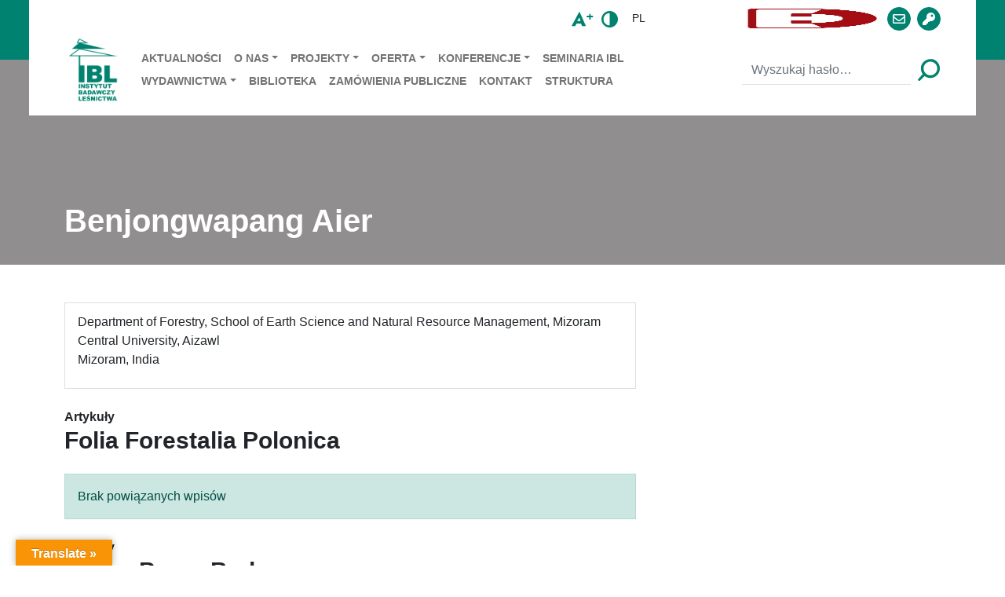

--- FILE ---
content_type: text/html; charset=UTF-8
request_url: https://www.ibles.pl/creator/benjongwapang-aier/
body_size: 14128
content:
<!DOCTYPE html><html
lang="pl"
style="
"
><head><script data-no-optimize="1">var litespeed_docref=sessionStorage.getItem("litespeed_docref");litespeed_docref&&(Object.defineProperty(document,"referrer",{get:function(){return litespeed_docref}}),sessionStorage.removeItem("litespeed_docref"));</script> <meta charset="utf-8"><meta name="viewport" content="width=device-width, initial-scale=1.0, shrink-to-fit=no"><title> &raquo; Benjongwapang Aier &#8211; Department of Forestry, School of Earth Science and Natural Resource Management, Mizoram Central University, Aizawl</title><meta name='robots' content='max-image-preview:large' /> <script id="cookieyes" type="litespeed/javascript" data-src="https://cdn-cookieyes.com/client_data/7d75067efafd5161baad427c/script.js"></script><link rel='dns-prefetch' href='//translate.google.com' /><link rel='dns-prefetch' href='//www.googletagmanager.com' /><style>.lazyload,
			.lazyloading {
				max-width: 100%;
			}</style><style id='wp-img-auto-sizes-contain-inline-css' type='text/css'>img:is([sizes=auto i],[sizes^="auto," i]){contain-intrinsic-size:3000px 1500px}
/*# sourceURL=wp-img-auto-sizes-contain-inline-css */</style><link data-optimized="2" rel="stylesheet" href="https://www.ibles.pl/wp-content/litespeed/css/288f259ee1233ce674cd7d54a5f48945.css?ver=cca8b" /><style id='pdfemb-pdf-embedder-viewer-style-inline-css' type='text/css'>.wp-block-pdfemb-pdf-embedder-viewer{max-width:none}

/*# sourceURL=https://www.ibles.pl/wp-content/plugins/pdf-embedder/block/build/style-index.css */</style><style id='moove_gdpr_frontend-inline-css' type='text/css'>#moove_gdpr_cookie_modal,#moove_gdpr_cookie_info_bar,.gdpr_cookie_settings_shortcode_content{font-family:&#039;Nunito&#039;,sans-serif}#moove_gdpr_save_popup_settings_button{background-color:#373737;color:#fff}#moove_gdpr_save_popup_settings_button:hover{background-color:#000}#moove_gdpr_cookie_info_bar .moove-gdpr-info-bar-container .moove-gdpr-info-bar-content a.mgbutton,#moove_gdpr_cookie_info_bar .moove-gdpr-info-bar-container .moove-gdpr-info-bar-content button.mgbutton{background-color:#21623b}#moove_gdpr_cookie_modal .moove-gdpr-modal-content .moove-gdpr-modal-footer-content .moove-gdpr-button-holder a.mgbutton,#moove_gdpr_cookie_modal .moove-gdpr-modal-content .moove-gdpr-modal-footer-content .moove-gdpr-button-holder button.mgbutton,.gdpr_cookie_settings_shortcode_content .gdpr-shr-button.button-green{background-color:#21623b;border-color:#21623b}#moove_gdpr_cookie_modal .moove-gdpr-modal-content .moove-gdpr-modal-footer-content .moove-gdpr-button-holder a.mgbutton:hover,#moove_gdpr_cookie_modal .moove-gdpr-modal-content .moove-gdpr-modal-footer-content .moove-gdpr-button-holder button.mgbutton:hover,.gdpr_cookie_settings_shortcode_content .gdpr-shr-button.button-green:hover{background-color:#fff;color:#21623b}#moove_gdpr_cookie_modal .moove-gdpr-modal-content .moove-gdpr-modal-close i,#moove_gdpr_cookie_modal .moove-gdpr-modal-content .moove-gdpr-modal-close span.gdpr-icon{background-color:#21623b;border:1px solid #21623b}#moove_gdpr_cookie_info_bar span.moove-gdpr-infobar-allow-all.focus-g,#moove_gdpr_cookie_info_bar span.moove-gdpr-infobar-allow-all:focus,#moove_gdpr_cookie_info_bar button.moove-gdpr-infobar-allow-all.focus-g,#moove_gdpr_cookie_info_bar button.moove-gdpr-infobar-allow-all:focus,#moove_gdpr_cookie_info_bar span.moove-gdpr-infobar-reject-btn.focus-g,#moove_gdpr_cookie_info_bar span.moove-gdpr-infobar-reject-btn:focus,#moove_gdpr_cookie_info_bar button.moove-gdpr-infobar-reject-btn.focus-g,#moove_gdpr_cookie_info_bar button.moove-gdpr-infobar-reject-btn:focus,#moove_gdpr_cookie_info_bar span.change-settings-button.focus-g,#moove_gdpr_cookie_info_bar span.change-settings-button:focus,#moove_gdpr_cookie_info_bar button.change-settings-button.focus-g,#moove_gdpr_cookie_info_bar button.change-settings-button:focus{-webkit-box-shadow:0 0 1px 3px #21623b;-moz-box-shadow:0 0 1px 3px #21623b;box-shadow:0 0 1px 3px #21623b}#moove_gdpr_cookie_modal .moove-gdpr-modal-content .moove-gdpr-modal-close i:hover,#moove_gdpr_cookie_modal .moove-gdpr-modal-content .moove-gdpr-modal-close span.gdpr-icon:hover,#moove_gdpr_cookie_info_bar span[data-href]>u.change-settings-button{color:#21623b}#moove_gdpr_cookie_modal .moove-gdpr-modal-content .moove-gdpr-modal-left-content #moove-gdpr-menu li.menu-item-selected a span.gdpr-icon,#moove_gdpr_cookie_modal .moove-gdpr-modal-content .moove-gdpr-modal-left-content #moove-gdpr-menu li.menu-item-selected button span.gdpr-icon{color:inherit}#moove_gdpr_cookie_modal .moove-gdpr-modal-content .moove-gdpr-modal-left-content #moove-gdpr-menu li a span.gdpr-icon,#moove_gdpr_cookie_modal .moove-gdpr-modal-content .moove-gdpr-modal-left-content #moove-gdpr-menu li button span.gdpr-icon{color:inherit}#moove_gdpr_cookie_modal .gdpr-acc-link{line-height:0;font-size:0;color:transparent;position:absolute}#moove_gdpr_cookie_modal .moove-gdpr-modal-content .moove-gdpr-modal-close:hover i,#moove_gdpr_cookie_modal .moove-gdpr-modal-content .moove-gdpr-modal-left-content #moove-gdpr-menu li a,#moove_gdpr_cookie_modal .moove-gdpr-modal-content .moove-gdpr-modal-left-content #moove-gdpr-menu li button,#moove_gdpr_cookie_modal .moove-gdpr-modal-content .moove-gdpr-modal-left-content #moove-gdpr-menu li button i,#moove_gdpr_cookie_modal .moove-gdpr-modal-content .moove-gdpr-modal-left-content #moove-gdpr-menu li a i,#moove_gdpr_cookie_modal .moove-gdpr-modal-content .moove-gdpr-tab-main .moove-gdpr-tab-main-content a:hover,#moove_gdpr_cookie_info_bar.moove-gdpr-dark-scheme .moove-gdpr-info-bar-container .moove-gdpr-info-bar-content a.mgbutton:hover,#moove_gdpr_cookie_info_bar.moove-gdpr-dark-scheme .moove-gdpr-info-bar-container .moove-gdpr-info-bar-content button.mgbutton:hover,#moove_gdpr_cookie_info_bar.moove-gdpr-dark-scheme .moove-gdpr-info-bar-container .moove-gdpr-info-bar-content a:hover,#moove_gdpr_cookie_info_bar.moove-gdpr-dark-scheme .moove-gdpr-info-bar-container .moove-gdpr-info-bar-content button:hover,#moove_gdpr_cookie_info_bar.moove-gdpr-dark-scheme .moove-gdpr-info-bar-container .moove-gdpr-info-bar-content span.change-settings-button:hover,#moove_gdpr_cookie_info_bar.moove-gdpr-dark-scheme .moove-gdpr-info-bar-container .moove-gdpr-info-bar-content button.change-settings-button:hover,#moove_gdpr_cookie_info_bar.moove-gdpr-dark-scheme .moove-gdpr-info-bar-container .moove-gdpr-info-bar-content u.change-settings-button:hover,#moove_gdpr_cookie_info_bar span[data-href]>u.change-settings-button,#moove_gdpr_cookie_info_bar.moove-gdpr-dark-scheme .moove-gdpr-info-bar-container .moove-gdpr-info-bar-content a.mgbutton.focus-g,#moove_gdpr_cookie_info_bar.moove-gdpr-dark-scheme .moove-gdpr-info-bar-container .moove-gdpr-info-bar-content button.mgbutton.focus-g,#moove_gdpr_cookie_info_bar.moove-gdpr-dark-scheme .moove-gdpr-info-bar-container .moove-gdpr-info-bar-content a.focus-g,#moove_gdpr_cookie_info_bar.moove-gdpr-dark-scheme .moove-gdpr-info-bar-container .moove-gdpr-info-bar-content button.focus-g,#moove_gdpr_cookie_info_bar.moove-gdpr-dark-scheme .moove-gdpr-info-bar-container .moove-gdpr-info-bar-content a.mgbutton:focus,#moove_gdpr_cookie_info_bar.moove-gdpr-dark-scheme .moove-gdpr-info-bar-container .moove-gdpr-info-bar-content button.mgbutton:focus,#moove_gdpr_cookie_info_bar.moove-gdpr-dark-scheme .moove-gdpr-info-bar-container .moove-gdpr-info-bar-content a:focus,#moove_gdpr_cookie_info_bar.moove-gdpr-dark-scheme .moove-gdpr-info-bar-container .moove-gdpr-info-bar-content button:focus,#moove_gdpr_cookie_info_bar.moove-gdpr-dark-scheme .moove-gdpr-info-bar-container .moove-gdpr-info-bar-content span.change-settings-button.focus-g,span.change-settings-button:focus,button.change-settings-button.focus-g,button.change-settings-button:focus,#moove_gdpr_cookie_info_bar.moove-gdpr-dark-scheme .moove-gdpr-info-bar-container .moove-gdpr-info-bar-content u.change-settings-button.focus-g,#moove_gdpr_cookie_info_bar.moove-gdpr-dark-scheme .moove-gdpr-info-bar-container .moove-gdpr-info-bar-content u.change-settings-button:focus{color:#21623b}#moove_gdpr_cookie_modal .moove-gdpr-branding.focus-g span,#moove_gdpr_cookie_modal .moove-gdpr-modal-content .moove-gdpr-tab-main a.focus-g,#moove_gdpr_cookie_modal .moove-gdpr-modal-content .moove-gdpr-tab-main .gdpr-cd-details-toggle.focus-g{color:#21623b}#moove_gdpr_cookie_modal.gdpr_lightbox-hide{display:none}
/*# sourceURL=moove_gdpr_frontend-inline-css */</style> <script type="litespeed/javascript" data-src="https://www.ibles.pl/wp-includes/js/jquery/jquery.min.js" id="jquery-core-js"></script> 
 <script type="litespeed/javascript" data-src="https://www.googletagmanager.com/gtag/js?id=GT-PHR6FMS" id="google_gtagjs-js"></script> <script id="google_gtagjs-js-after" type="litespeed/javascript">window.dataLayer=window.dataLayer||[];function gtag(){dataLayer.push(arguments)}
gtag("set","linker",{"domains":["www.ibles.pl"]});gtag("js",new Date());gtag("set","developer_id.dZTNiMT",!0);gtag("config","GT-PHR6FMS")</script> <link rel="EditURI" type="application/rsd+xml" title="RSD" href="https://www.ibles.pl/xmlrpc.php?rsd" /><link rel="canonical" href="https://www.ibles.pl/creator/benjongwapang-aier/" /><link rel='shortlink' href='https://www.ibles.pl/?p=6116' /><style>p.hello{font-size:12px;color:darkgray;}#google_language_translator,#flags{text-align:left;}#google_language_translator{clear:both;}#flags{width:165px;}#flags a{display:inline-block;margin-right:2px;}#google_language_translator{width:auto!important;}div.skiptranslate.goog-te-gadget{display:inline!important;}.goog-tooltip{display: none!important;}.goog-tooltip:hover{display: none!important;}.goog-text-highlight{background-color:transparent!important;border:none!important;box-shadow:none!important;}#google_language_translator select.goog-te-combo{color:#1e73be;}div.skiptranslate{display:none!important;}body{top:0px!important;}#goog-gt-{display:none!important;}font font{background-color:transparent!important;box-shadow:none!important;position:initial!important;}#glt-translate-trigger{left:20px;right:auto;}#glt-translate-trigger > span{color:#ffffff;}#glt-translate-trigger{background:#f89406;}.goog-te-gadget .goog-te-combo{width:100%;}#google_language_translator .goog-te-gadget .goog-te-combo{background:#21d3c7;border:0!important;}</style><meta name="generator" content="Site Kit by Google 1.170.0" /> <script type="litespeed/javascript">document.documentElement.className=document.documentElement.className.replace('no-js','js')</script> <style>.no-js img.lazyload {
				display: none;
			}

			figure.wp-block-image img.lazyloading {
				min-width: 150px;
			}

			.lazyload,
			.lazyloading {
				--smush-placeholder-width: 100px;
				--smush-placeholder-aspect-ratio: 1/1;
				width: var(--smush-image-width, var(--smush-placeholder-width)) !important;
				aspect-ratio: var(--smush-image-aspect-ratio, var(--smush-placeholder-aspect-ratio)) !important;
			}

						.lazyload, .lazyloading {
				opacity: 0;
			}

			.lazyloaded {
				opacity: 1;
				transition: opacity 400ms;
				transition-delay: 0ms;
			}</style><meta name="generator" content="Elementor 3.34.2; features: additional_custom_breakpoints; settings: css_print_method-internal, google_font-enabled, font_display-auto"><style>.e-con.e-parent:nth-of-type(n+4):not(.e-lazyloaded):not(.e-no-lazyload),
				.e-con.e-parent:nth-of-type(n+4):not(.e-lazyloaded):not(.e-no-lazyload) * {
					background-image: none !important;
				}
				@media screen and (max-height: 1024px) {
					.e-con.e-parent:nth-of-type(n+3):not(.e-lazyloaded):not(.e-no-lazyload),
					.e-con.e-parent:nth-of-type(n+3):not(.e-lazyloaded):not(.e-no-lazyload) * {
						background-image: none !important;
					}
				}
				@media screen and (max-height: 640px) {
					.e-con.e-parent:nth-of-type(n+2):not(.e-lazyloaded):not(.e-no-lazyload),
					.e-con.e-parent:nth-of-type(n+2):not(.e-lazyloaded):not(.e-no-lazyload) * {
						background-image: none !important;
					}
				}</style></head><body><div id="section__page"><header><div class="bg-primary"><div class="container"><div class="bg-white py-2 px--45 mx--n45"><div><div class="row justify-content-center align-items-center justify-content-sm-end"><div class="col-auto"><div><div class="btn-toolbar justify-content-center align-items-center mx-n1 my-n1"><div class="btn-group py-1" role="group">
<button
class="btn p-0 mx-1 btn__enlarge"
type="button"
>
<img data-lazyloaded="1" src="[data-uri]" class="svg nolazyload" data-src="https://www.ibles.pl/wp-content/themes/ibles/assets/img/icons/icon-enlarge.svg"
>
</button>
<button
class="btn p-0 mx-1 btn__contrast"
type="button"
>
<img data-lazyloaded="1" src="[data-uri]" class="svg nolazyload" data-src="https://www.ibles.pl/wp-content/themes/ibles/assets/img/icons/icon-contrast.svg"
>
</button></div><div class="btn-group py-1" role="group"><div class="dropdown btn-group mx-1" role="group">
<button
class="btn btn-sm text-uppercase"
aria-expanded="false"
data-bs-toggle="dropdown"
type="button"
>pl</button><div class="dropdown-menu">
<a class="dropdown-item" href="/">PL</a>
<a class="dropdown-item" href="/en">EN</a></div></div></div><div class="btn-group py-1 d-flex align-items-center" role="group">
<a
class="btn p-0 mx-1 d-block"
role="button"
href="https://european-union.europa.eu/index_pl"
target="_blank"
>
<img
data-src="https://www.ibles.pl/wp-content/themes/ibles/assets/img/logo/flag-eu.svg"
style="height: 25px;"
class="d-block lazyload"
src="[data-uri]" />
</a>
<a
class="btn p-0 mx-1"
href="https://ezdpuw.ibles.pl/"
target="_blank"
>
<img data-lazyloaded="1" src="[data-uri]" width="171" height="239" class="nolazyload"
style="height: 25px;" data-src="https://www.ibles.pl/wp-content/themes/ibles/assets/img/logo/logo-ezd.jpg"
>
</a>
<a
class="btn btn-primary ratio p-0 w--30 h--30 rounded-circle mx-1 d-block"
role="button"
href="https://poczta.ibles.waw.pl/exchange/"
target="_blank"
>
<span>
<i class="far fa-envelope"></i>
</span>
</a>
<a
class="btn btn-primary ratio p-0 w--30 h--30 rounded-circle mx-1 d-block"
role="button"
href="https://www2.ibles.pl/cas/login?"
target="_blank"
>
<span>
<i class="fas fa-key"></i>
</span>
</a></div><div class="btn-group py-1 d-none" role="group">
<a
class="btn btn-primary ratio p-0 w--30 h--30 rounded-circle mx-1"
role="button" href="https://www.facebook.com/IBLesnictwa" target="_blank"
><span><i class="fab fa-facebook-f"></i></span></a>
<a
class="btn btn-primary ratio p-0 w--30 h--30 rounded-circle mx-1"
role="button" href="https://twitter.com/IB_LES" target="_blank"
><span><i class="fab fa-twitter"></i></span></a>
<a
class="btn btn-primary ratio p-0 w--30 h--30 rounded-circle mx-1"
role="button" href="https://www.youtube.com/channel/UC6DUeEE3bkxmZzrNSZaievQ"
target="_blank"
><span><i class="fab fa-youtube"></i></span></a></div></div></div></div></div></div><div><nav class="navbar navbar-light navbar-expand-sm p-0"><div class="container-fluid p-0">
<a class="navbar-brand" href="https://www.ibles.pl">
<img data-lazyloaded="1" src="[data-uri]" class="h--90 svg nolazyload" data-src="https://www.ibles.pl/wp-content/themes/ibles/assets/img/logo/ibl-logo-new.svg"
>
</a>
<button data-bs-toggle="collapse" class="navbar-toggler p-0 border-0" data-bs-target="#navcol-1">
<span class="visually-hidden">Toggle navigation</span>
<span class="navbar-toggler-icon"></span>
</button><div class="collapse navbar-collapse mt-3 mt-sm-0" id="navcol-1"><div class="w-100"><div class="row justify-content-between align-items-center mx-n2"><div class="col px-2"><ul class="navbar-nav text-nowrap flex-wrap small"><li class="nav-item">
<a
class="nav-link text-uppercase fw-bold py-sm-1"
href="https://www.ibles.pl/aktualnosci/"
>Aktualności</a></li><li class="nav-item dropdown">
<a
class="dropdown-toggle nav-link text-uppercase fw-bold py-sm-1"
aria-expanded="false"
data-bs-toggle="dropdown"
href="https://www.ibles.pl/o-nas/"
>O nas</a><div class="dropdown-menu">
<a
class="dropdown-item"
href="https://www.ibles.pl/o-nas/poznaj-ibl/"
>Poznaj IBL</a>
<a
class="dropdown-item"
href="https://www.ibles.pl/o-nas/dla-mediow/"
>Dla mediów</a>
<a
class="dropdown-item"
href="https://www.ibles.pl/o-nas/rada-naukowa/"
>Rada Naukowa</a>
<a
class="dropdown-item"
href="https://www.ibles.pl/o-nas/struktura/"
>Organizacja</a>
<a
class="dropdown-item"
href="https://www.ibles.pl/aktualnosci/plan-rownosci-plci-na-lata-2022-2027-raport-roczny-2025-rok/"
>Plan Równości Płci</a></div></li><li class="nav-item dropdown">
<a
class="dropdown-toggle nav-link text-uppercase fw-bold py-sm-1"
aria-expanded="false"
data-bs-toggle="dropdown"
href="https://www.ibles.pl/projekt/"
>Projekty</a><div class="dropdown-menu">
<a
class="dropdown-item"
href="https://www.ibles.pl/projekty/projekty-realizowane-ze-srodkow-budzetu-panstwa/"
>Projekty realizowane ze środków budżetu państwa</a>
<a
class="dropdown-item"
href="https://www.ibles.pl/projekty/krajowe/"
>Projekty krajowe</a>
<a
class="dropdown-item"
href="https://www.ibles.pl/projekty/miedzynarodowe/"
>Projekty międzynarodowe</a>
<a
class="dropdown-item"
href="https://www.ibles.pl/projekt/"
>Pełna lista projektów</a></div></li><li class="nav-item dropdown">
<a
class="dropdown-toggle nav-link text-uppercase fw-bold py-sm-1"
aria-expanded="false"
data-bs-toggle="dropdown"
href="https://www.ibles.pl/oferta/"
>Oferta</a><div class="dropdown-menu">
<a
class="dropdown-item"
href="https://www.ibles.pl/oferta/doradztwo-i-uslugi/oferta-badawcza/"
>Oferta badawcza</a>
<a
class="dropdown-item"
href="https://www.ibles.pl/oferta/doradztwo-i-uslugi/"
>Doradztwo i usługi</a>
<a
class="dropdown-item"
href="http://www.pefc.pl/"
>PEFC Polska</a>
<a
class="dropdown-item"
href="https://www.ibles.pl/oferta/ksztalcenie/"
>Kształcenie</a>
<a
class="dropdown-item"
href="https://www.ibles.pl/ckw/"
>Centrum Konferencyjno-Wystawiennicze</a></div></li><li class="nav-item dropdown">
<a
class="dropdown-toggle nav-link text-uppercase fw-bold py-sm-1"
aria-expanded="false"
data-bs-toggle="dropdown"
href="https://www.ibles.pl/konferencje-ibl/"
>Konferencje</a><div class="dropdown-menu">
<a
class="dropdown-item"
href="https://www.ibles.pl/o-nas/aktualne-problemy-ochrony-lasu-2025-r/"
>Aktualne Problemy Ochrony Lasu – 2025 r.</a>
<a
class="dropdown-item"
href="https://www.ibles.pl/o-nas/zimowa-szkola-lesna/"
>Zimowa Szkoła Leśna</a>
<a
class="dropdown-item"
href="https://www.ibles.pl/o-nas/aktualne-problemy-ochrony-lasu-2024-r/"
>Aktualne Problemy Ochrony Lasu – 2024 r.</a>
<a
class="dropdown-item"
href="https://www.ibles.pl/o-nas/envilink-miedzynarodowa-platforma-wymiany-doswiadczen-mlodych-naukowcow-w-badaniach-przyrodniczych/"
>EnviLink</a>
<a
class="dropdown-item"
href="https://www.ibles.pl/o-nas/aktualne-problemy-ochrony-lasu-2023-r/"
>Aktualne Problemy Ochrony Lasu – 2023 r.</a></div></li><li class="nav-item">
<a
class="nav-link text-uppercase fw-bold py-sm-1"
href="https://www.ibles.pl/seminaria-ibl/"
>Seminaria IBL</a></li><li class="nav-item dropdown">
<a
class="dropdown-toggle nav-link text-uppercase fw-bold py-sm-1"
aria-expanded="false"
data-bs-toggle="dropdown"
href="https://www.ibles.pl/wydawnictwa/"
>Wydawnictwa</a><div class="dropdown-menu">
<a
class="dropdown-item"
href="https://www.ibles.pl/wydawnictwa/folia-forestalia-polonica-series-a-forestry/"
>Folia Forestalia Polonica Series A Forestry</a>
<a
class="dropdown-item"
href="https://www.ibles.pl/wydawnictwa/lesne-prace-badawcze/"
>Leśne Prace Badawcze</a>
<a
class="dropdown-item"
href="https://www.ibles.pl/wydawnictwa/ksiazki/"
>Książki</a></div></li><li class="nav-item">
<a
class="nav-link text-uppercase fw-bold py-sm-1"
href="https://www.ibles.pl/biblioteka/"
>Biblioteka</a></li><li class="nav-item">
<a
class="nav-link text-uppercase fw-bold py-sm-1"
href="http://bip.ibles.pl/artykuly/223/zamowienia-publiczne-profil-nabywcy"
>Zamówienia publiczne</a></li><li class="nav-item">
<a
class="nav-link text-uppercase fw-bold py-sm-1"
href="https://www.ibles.pl/o-nas/kontakt/"
>Kontakt</a></li><li class="nav-item">
<a
class="nav-link text-uppercase fw-bold py-sm-1"
href="https://www.ibles.pl/o-nas/struktura/"
>Struktura</a></li></ul></div><div class="col-sm-auto px-2"><div class="d-flex align-items-center">
<button class="btn d-none d-sm-block d-xl-none p-0 mx-1" type="button">
<img data-lazyloaded="1" src="[data-uri]" class="svg nolazyload" data-src="https://www.ibles.pl/wp-content/themes/ibles/assets/img/icons/icon-search.svg"
>
</button><form
method="get"
action="/szukaj/"
class="d-sm-none d-xl-block"
><div class="input-group">
<input
name="search"
class="form-control border-0 border-bottom"
type="text"
value=""
placeholder="Wyszukaj hasło…"
>
<button
class="btn p-0 ms-2"
type="submit"
>
<img data-lazyloaded="1" src="[data-uri]" class="svg nolazyload" data-src="https://www.ibles.pl/wp-content/themes/ibles/assets/img/icons/icon-search.svg"
>
</button></div></form></div></div></div></div></div></div></nav></div></div></div></div></header><main><div><div class="bg--image">
<img
class="bg--image--background lazyload"
data-src="https://www.ibles.pl/wp-content/themes/ibles/assets/img/background/bg-hero.jpg"
src="[data-uri]" style="--smush-placeholder-width: 2000px; --smush-placeholder-aspect-ratio: 2000/1791;"><div class="text-white bg-dark bg--image--content pt--85 bg-opacity-50"><div class="container"><div class="pt-5 pb-3 pt-sm-6 pb-sm-4 pt-lg-7 pt-xxl-8"><h1 class="display-6 fw-bold">Benjongwapang Aier</h1></div></div></div></div></div><div><div class="container"><div><div class="row mx-sm-n4"><div class="col-xl-8 col-xxl-9 px-sm-4"><div class="py-5"><div class="row gx-0 gy-4 row-cols-1"><div class="col"><div class="card"><div class="card-body"><p class="card-subtitle mb-2">Department of Forestry, School of Earth Science and Natural Resource Management, Mizoram Central University, Aizawl<br />
Mizoram, India</p><div class="table-responsive"><table class="table table-sm mb-0 small"><tbody></tbody></table></div></div></div></div><div class="col"><p class="fw-bold mb-0">Artykuły</p><h2 class="fw-bold mb-4">Folia Forestalia Polonica</h2><div class="row mb-n4 mx-n4"><div class="col pb-4 px-4"><p class="alert alert-primary mb-0">Brak powiązanych wpisów</p></div></div></div><div class="col"><p class="fw-bold mb-0">Artykuły</p><h2 class="fw-bold mb-4">Leśne Prace Badawcze</h2><div class="row mb-n4 mx-n4"><div class="col-lg-6 col-xl-12 col-xxl-6 brick pb-4 px-4"><div class="card border-start-0 border-end-0 border-top-0"><div class="card-body px-0 pt-0 pb-4"><div><div class="row m-n2"><div class="col p-2"><h4 class="h6">
<a
class="text-decoration-none"
href="https://www.ibles.pl/lesne-prace-badawcze-artykul/plant-community-characteristics-and-soil-status-in-different-land-use-systems-in-dimapur-district-nagaland-india/"
>Plant community characteristics and soil status in different land use systems in Dimapur district, Nagaland, India</a></h4><h6 class="text-muted small">Plant community characteristics and soil status in different land use systems in Dimapur district, Nagaland, India</h6><p class="small">Autorzy: <a href="https://www.ibles.pl/creator/sudhir-kumar-singh/" class="link-secondary text-decoration-none">Singh S.</a>, <a href="https://www.ibles.pl/creator/kewat-sanjay-kumar/" class="link-secondary text-decoration-none">Kumar K.</a>, <a href="https://www.ibles.pl/creator/benjongwapang-aier/" class="link-secondary text-decoration-none">Aier B.</a>, <a href="https://www.ibles.pl/creator/vinod-prasad-kanduri/" class="link-secondary text-decoration-none">Kanduri V.</a>, <a href="https://www.ibles.pl/creator/saroj-ahirwar/" class="link-secondary text-decoration-none">Ahirwar S.</a></p><div class="d-flex">
<a
class="btn btn-primary btn-sm px-3 fw-bold"
role="button"
href="https://www.ibles.pl/lesne-prace-badawcze-artykul/plant-community-characteristics-and-soil-status-in-different-land-use-systems-in-dimapur-district-nagaland-india/"
>więcej informacji</a></div></div></div></div></div></div></div></div></div></div></div></div><div class="col-xl-4 col-xxl-3 d-flex px-0 px-sm-4"></div></div></div></div></div><div class="py-3 bg-lightgreen"><div class="container"><div class="small"><ol class="breadcrumb justify-content-center mb-0 invert"><li class="breadcrumb-item">
<a
class="text-decoration-none text-black"
href="https://www.ibles.pl"
>
<span>Strona główna</span>
</a></li><li class="breadcrumb-item">
<a
class="text-decoration-none text-black"
href=""
>
<span>Autorzy</span>
</a></li><li class="breadcrumb-item">
<a
class="text-decoration-none text-black"
href="https://www.ibles.pl/creator/benjongwapang-aier/"
>
<span>Benjongwapang Aier &#8211; Department of Forestry, School of Earth Science and Natural Resource Management, Mizoram Central University, Aizawl</span>
</a></li></ol></div></div></div><div class="bg-light py-5 py-lg-6"><div class="container"><div class="row justify-content-center m-n3"><div class="col-auto d-flex justify-content-center align-items-center p-3">
<a href="https://www.gov.pl/" target="_blank">
<img
data-src="https://www.ibles.pl/wp-content/themes/ibles/assets/img/brands/brand-1.jpg"
style="--smush-placeholder-width: 173px; --smush-placeholder-aspect-ratio: 173/42;mix-blend-mode: multiply;"
src="[data-uri]" class="lazyload" />
</a></div><div class="col-auto d-flex justify-content-center align-items-center p-3">
<a href="https://mazovia.pl/" target="_blank">
<img
data-src="https://www.ibles.pl/wp-content/themes/ibles/assets/img/brands/brand-2.jpg"
style="--smush-placeholder-width: 185px; --smush-placeholder-aspect-ratio: 185/36;mix-blend-mode: multiply;"
src="[data-uri]" class="lazyload" />
</a></div><div class="col-auto d-flex justify-content-center align-items-center p-3">
<a href="https://www.gov.pl/web/klimat" target="_blank">
<img
data-src="https://www.ibles.pl/wp-content/themes/ibles/assets/img/brands/brand-3.jpg"
style="--smush-placeholder-width: 152px; --smush-placeholder-aspect-ratio: 152/40;mix-blend-mode: multiply;"
src="[data-uri]" class="lazyload" />
</a></div><div class="col-auto d-flex justify-content-center align-items-center p-3">
<a href="https://www.lasy.gov.pl/pl" target="_blank">
<img
data-src="https://www.ibles.pl/wp-content/themes/ibles/assets/img/brands/brand-4.jpg"
style="--smush-placeholder-width: 44px; --smush-placeholder-aspect-ratio: 44/46;mix-blend-mode: multiply;"
src="[data-uri]" class="lazyload" />
</a></div><div class="col-auto d-flex justify-content-center align-items-center p-3">
<a href="https://ec.europa.eu/regional_policy/en/funding/erdf/" target="_blank">
<img
data-src="https://www.ibles.pl/wp-content/themes/ibles/assets/img/brands/brand-5.jpg"
style="--smush-placeholder-width: 159px; --smush-placeholder-aspect-ratio: 159/36;mix-blend-mode: multiply;"
src="[data-uri]" class="lazyload" />
</a></div><div class="col-auto d-flex justify-content-center align-items-center p-3">
<a href="https://ncn.gov.pl/" target="_blank">
<img
data-src="https://www.ibles.pl/wp-content/themes/ibles/assets/img/brands/brand-6.jpg"
style="--smush-placeholder-width: 356px; --smush-placeholder-aspect-ratio: 356/30;mix-blend-mode: multiply;"
src="[data-uri]" class="lazyload" />
</a></div><div class="col-auto d-flex justify-content-center align-items-center p-3">
<a href="https://www.gov.pl/web/ncbr" target="_blank">
<img
data-src="https://www.ibles.pl/wp-content/themes/ibles/assets/img/brands/brand-7.jpg"
style="--smush-placeholder-width: 122px; --smush-placeholder-aspect-ratio: 122/32;mix-blend-mode: multiply;"
src="[data-uri]" class="lazyload" />
</a></div><div class="col-auto d-flex justify-content-center align-items-center p-3">
<a href="https://www.gov.pl/web/nfosigw/narodowy-fundusz-ochrony-srodowiska-i-gospodarki-wodnej" target="_blank">
<img
data-src="https://www.ibles.pl/wp-content/themes/ibles/assets/img/brands/brand-8.jpg"
style="--smush-placeholder-width: 167px; --smush-placeholder-aspect-ratio: 167/41;mix-blend-mode: multiply;"
src="[data-uri]" class="lazyload" />
</a></div><div class="col-auto d-flex justify-content-center align-items-center p-3">
<a href="https://www.gov.pl/web/ncbr" target="_blank">
<img
data-src="https://www.ibles.pl/wp-content/themes/ibles/assets/img/brands/brand-9.jpg"
style="--smush-placeholder-width: 129px; --smush-placeholder-aspect-ratio: 129/46;mix-blend-mode: multiply;"
src="[data-uri]" class="lazyload" />
</a></div><div class="col-auto d-flex justify-content-center align-items-center p-3">
<a href="https://www.funduszeeuropejskie.gov.pl/" target="_blank">
<img
data-src="https://www.ibles.pl/wp-content/themes/ibles/assets/img/brands/brand-10.jpg"
style="--smush-placeholder-width: 95px; --smush-placeholder-aspect-ratio: 95/44;mix-blend-mode: multiply;"
src="[data-uri]" class="lazyload" />
</a></div><div class="col-auto d-flex justify-content-center align-items-center p-3">
<a href="https://www.funduszeeuropejskie.gov.pl/" target="_blank">
<img
data-src="https://www.ibles.pl/wp-content/themes/ibles/assets/img/brands/brand-11.jpg"
style="--smush-placeholder-width: 102px; --smush-placeholder-aspect-ratio: 102/42;mix-blend-mode: multiply;"
src="[data-uri]" class="lazyload" />
</a></div><div class="col-auto d-flex justify-content-center align-items-center p-3">
<a href="https://cinea.ec.europa.eu/life_pl" target="_blank">
<img
data-src="https://www.ibles.pl/wp-content/themes/ibles/assets/img/brands/brand-12.jpg"
style="--smush-placeholder-width: 63px; --smush-placeholder-aspect-ratio: 63/46;mix-blend-mode: multiply;"
src="[data-uri]" class="lazyload" />
</a></div><div class="col-auto d-flex justify-content-center align-items-center p-3">
<a href="https://www.iufro.org/" target="_blank">
<img
data-src="https://www.ibles.pl/wp-content/themes/ibles/assets/img/brands/brand-13.jpg"
style="--smush-placeholder-width: 81px; --smush-placeholder-aspect-ratio: 81/40;mix-blend-mode: multiply;"
src="[data-uri]" class="lazyload" />
</a></div><div class="col-auto d-flex justify-content-center align-items-center p-3">
<a href="https://efi.int/" target="_blank">
<img
data-src="https://www.ibles.pl/wp-content/themes/ibles/assets/img/brands/brand-14.jpg"
style="--smush-placeholder-width: 42px; --smush-placeholder-aspect-ratio: 42/53;mix-blend-mode: multiply;"
src="[data-uri]" class="lazyload" />
</a></div></div></div></div></main><footer><div class="py-5 py-sm-6"><div class="container"><div class="mb-4"><div class="row my-n3 mx-lg-n4 mx-xl-n5"><div class="col-auto py-3 px-lg-4 px-xl-5"><div>
<a class="d-block" href="https://www.ibles.pl">
<img
class="h--90 lazyload"
data-src="https://www.ibles.pl/wp-content/themes/ibles/assets/img/logo/ibl-logo-new.svg"
src="[data-uri]">
</a></div></div><div class="col py-3 px-lg-4 px-xl-5"><div><div class="row justify-content-md-center my-n2 mx-n2"><div class="col-12 col-sm-6 col-md-4 col-xxl-3 py-2 px-2"><ul class="mb-0 small ps-3"><li>
<a
class="link-dark text-decoration-none"
href="https://www.ibles.pl/aktualnosci/"
>Aktualności</a></li><li>
<a
class="link-dark text-decoration-none"
href="https://www.ibles.pl/o-nas/"
>O nas</a></li><li>
<a
class="link-dark text-decoration-none"
href="https://www.ibles.pl/projekty/"
>Projekty</a></li><li>
<a
class="link-dark text-decoration-none"
href="https://www.ibles.pl/narodowy-program-lesny/"
>Narodowy Program Leśny</a></li><li>
<a
class="link-dark text-decoration-none"
href="https://www.ibles.pl/oferta/"
>Oferta</a></li><li>
<a
class="link-dark text-decoration-none"
href="http://bip.ibles.pl/artykuly/223/zamowienia-publiczne-profil-nabywcy"
>Zamówienia publiczne</a></li><li>
<a
class="link-dark text-decoration-none"
href="https://www.ibles.pl/orcid/"
>ORCID</a></li><li>
<a
class="link-dark text-decoration-none"
href="https://www.ibles.pl/o-nas/kontakt/"
>Kontakt</a></li></ul></div><div class="col-12 col-sm-6 col-md-4 col-xxl-3 py-2 px-2"><ul class="mb-0 small ps-3"><li>
<a
class="link-dark text-decoration-none"
href="https://www.ibles.pl/informacje-prawne/rodo/"
>RODO</a></li><li>
<a
class="link-dark text-decoration-none"
href="https://www.ibles.pl/informacje-prawne/deklaracja-dostepnosci/"
>Deklaracja dostępności</a></li><li>
<a
class="link-dark text-decoration-none"
href="https://www.ibles.pl/wp-content/uploads/2025/05/KodeksEtykiPracownikaNaukowego.pdf"
>Kodeks Etyki Pracownika Naukowego</a></li><li>
<a
class="link-dark text-decoration-none"
href="https://www.ibles.pl/polityka-antykorupcyjna/"
>Polityka antykorupcyjna</a></li><li>
<a
class="link-dark text-decoration-none"
href="https://www.ibles.pl/informacje-prawne/zgloszenia-naruszen-prawa/"
>Zgłoszenia naruszeń prawa</a></li><li>
<a
class="link-dark text-decoration-none"
href="https://www.ibles.pl/zgloszenia-nieprawidlowosci-oraz-naduzyc-finansowych-w-projektach-wspolfinansowanych-z-funduszy-europejskich/"
>Zgłoszenia nieprawidłowości oraz nadużyć finansowych w projektach współfinansowanych  z Funduszy Europejskich</a></li><li>
<a
class="link-dark text-decoration-none"
href="https://www.ibles.pl/sitemap_index.xml"
>Mapa strony</a></li><li>
<a
class="link-dark text-decoration-none"
href="https://www.ibles.pl/o-nas/dla-mediow/"
>Media</a></li><li>
<a
class="link-dark text-decoration-none"
href="http://bip.ibles.pl/artykuly/142/aktualne"
>Kariera</a></li><li>
<a
class="link-dark text-decoration-none"
href="https://www.ibles.pl/ckw/"
>Centrum Konferencyjno-Wystawiennicze</a></li></ul></div><div class="col-12 col-sm-6 col-md-4 col-xxl-3 py-2 px-2"><ul class="mb-0 small ps-3"><li>
<a
class="link-dark text-decoration-none"
href="http://bip.ibles.pl/"
>Biuletyn Informacji Publicznej</a></li><li>
<a
class="link-dark text-decoration-none"
href="https://www.ibles.pl/informacje-prawne/"
>Informacje prawne</a></li><li>
<a
class="link-dark text-decoration-none"
href="https://www.ibles.pl/bazy-danych/"
>Bazy danych</a></li><li>
<a
class="link-dark text-decoration-none"
href="https://www.ibles.pl/biblioteka/"
>Biblioteka</a></li><li>
<a
class="link-dark text-decoration-none"
href="https://www.ibles.pl/wydawnictwa/"
>Wydawnictwa</a></li><li>
<a
class="link-dark text-decoration-none"
href="https://portalmapowy.ibles.pl/portal/home/"
>Portal Mapowy</a></li><li>
<a
class="link-dark text-decoration-none"
href="https://www.ibles.pl/mapa-zagrozenia-pozarowego-lasu/"
>Mapa zagrożenia pożarowego lasu</a></li><li>
<a
class="link-dark text-decoration-none"
href="https://www.pefc.pl/"
>PEFC</a></li><li>
<a
class="link-dark text-decoration-none"
href="https://www.ibles.pl/narzedzia-ai/"
>Narzędzia AI</a></li></ul></div></div></div></div><div class="col-12 col-lg-auto py-3 px-lg-4 px-xl-5"><div class="d-flex justify-content-center mb-2">
<a href="http://bip.ibles.pl/" target="_blank">
<img class="maxw--130 d-block lazyload" data-src="https://www.ibles.pl/wp-content/themes/ibles/assets/img/logo/logo-bip.jpeg" src="[data-uri]" style="--smush-placeholder-width: 1095px; --smush-placeholder-aspect-ratio: 1095/389;" />
</a></div><div class="d-flex justify-content-center"><div class="btn-group" role="group">
<a
class="btn btn-primary ratio p-0 w--30 h--30 rounded-circle mx-1"
role="button" href="https://www.facebook.com/IBLesnictwa" target="_blank"
>
<span>
<i class="fab fa-facebook-f"></i>
</span>
</a>
<a
class="btn btn-primary ratio p-0 w--30 h--30 rounded-circle mx-1"
role="button" href="https://twitter.com/IB_LES" target="_blank"
>
<span>
<i class="fab fa-twitter"></i>
</span>
</a>
<a
class="btn btn-primary ratio p-0 w--30 h--30 rounded-circle mx-1"
role="button" href="https://www.youtube.com/channel/UC6DUeEE3bkxmZzrNSZaievQ"
target="_blank"
>
<span>
<i class="fab fa-youtube"></i>
</span>
</a></div></div></div></div></div><div><ul class="
list-inline
text-body mb-0 small text-opacity-50 text-center
d-flex justify-content-center flex-wrap
"><li class="list-inline-item">
<span>© 2021 Instytut Badawczy Leśnictwa. Wszelkie prawa zastrzeżone</span></li><li class="list-inline-item">
<span>Projekt i realizacja: <a href="https://kdmc.pl" target="_blank" class="text-decoration-none">KDMC</a></span></li></ul></div></div></div></footer></div> <script type="litespeed/javascript" data-src="https://www.ibles.pl/wp-content/themes/ibles/assets/js/jquery.min.js"></script> <script type="litespeed/javascript">$('.btn__contrast').on('click',function(){let contrast_cookie=$.cookie('contrast');if(contrast_cookie=='true'){$.cookie('contrast','false',{expires:365,path:'/'})}else{$.cookie('contrast','true',{expires:365,path:'/'})}
window.location.reload(!0)});$('.btn__enlarge').on('click',function(){let contrast_enlarge=$.cookie('enlarge');if(contrast_enlarge=='true'){$.cookie('enlarge','false',{expires:365,path:'/'})}else{$.cookie('enlarge','true',{expires:365,path:'/'})}
window.location.reload(!0)})</script> <script type="speculationrules">{"prefetch":[{"source":"document","where":{"and":[{"href_matches":"/*"},{"not":{"href_matches":["/wp-*.php","/wp-admin/*","/wp-content/uploads/*","/wp-content/*","/wp-content/plugins/*","/wp-content/themes/ibles/*","/*\\?(.+)"]}},{"not":{"selector_matches":"a[rel~=\"nofollow\"]"}},{"not":{"selector_matches":".no-prefetch, .no-prefetch a"}}]},"eagerness":"conservative"}]}</script>  <script type="litespeed/javascript" data-src="https://www.googletagmanager.com/gtag/js?id=G-B1RD0WVMGC"></script> <script type="litespeed/javascript">window.dataLayer=window.dataLayer||[];function gtag(){dataLayer.push(arguments)}
gtag('js',new Date());gtag('config','G-B1RD0WVMGC')</script> <div id="glt-translate-trigger"><span class="notranslate">Translate »</span></div><div id="glt-toolbar"></div><div id="flags" style="display:none" class="size16"><ul id="sortable" class="ui-sortable"><li id="English"><a href="#" title="English" class="nturl notranslate en flag united-states"></a></li><li id="German"><a href="#" title="German" class="nturl notranslate de flag German"></a></li><li id="Italian"><a href="#" title="Italian" class="nturl notranslate it flag Italian"></a></li><li id="Polish"><a href="#" title="Polish" class="nturl notranslate pl flag Polish"></a></li><li id="Spanish"><a href="#" title="Spanish" class="nturl notranslate es flag Spanish"></a></li><li id="Ukrainian"><a href="#" title="Ukrainian" class="nturl notranslate uk flag Ukrainian"></a></li></ul></div><div id='glt-footer'><div id="google_language_translator" class="default-language-pl"></div></div><script type="litespeed/javascript">function GoogleLanguageTranslatorInit(){new google.translate.TranslateElement({pageLanguage:'pl',includedLanguages:'en,de,it,pl,es,uk',autoDisplay:!1},'google_language_translator')}</script> <aside id="moove_gdpr_cookie_info_bar" class="moove-gdpr-info-bar-hidden moove-gdpr-align-center moove-gdpr-dark-scheme gdpr_infobar_postion_bottom" aria-label="Panel powiadomień o ciasteczkach RODO" style="display: none;"><div class="moove-gdpr-info-bar-container"><div class="moove-gdpr-info-bar-content"><div class="moove-gdpr-cookie-notice"><p>We are using cookies to give you the best experience on our website.</p><p>You can find out more about which cookies we are using or switch them off in <button  tabindex="0"  aria-haspopup="true" data-href="#moove_gdpr_cookie_modal" class="change-settings-button">settings</button>.</p>
<button class="moove-gdpr-infobar-close-btn gdpr-content-close-btn" aria-label="Zamknij panel powiadomień o ciasteczkach RODO">
<span class="gdpr-sr-only">Zamknij panel powiadomień o ciasteczkach RODO</span>
<i class="moovegdpr-arrow-close"></i>
</button></div><div class="moove-gdpr-button-holder">
<button class="mgbutton moove-gdpr-infobar-allow-all gdpr-fbo-0" aria-label="Accept"  tabindex="1" >Accept</button>
<button class="mgbutton moove-gdpr-infobar-reject-btn gdpr-fbo-1 "  tabindex="1"  aria-label="Reject">Reject</button>
<button class="mgbutton moove-gdpr-infobar-settings-btn change-settings-button gdpr-fbo-2" aria-haspopup="true" data-href="#moove_gdpr_cookie_modal"  tabindex="2"  aria-label="Settings">Settings</button>
<button class="moove-gdpr-infobar-close-btn gdpr-fbo-3" aria-label="Zamknij panel powiadomień o ciasteczkach RODO"  tabindex="3" >
<span class="gdpr-sr-only">Zamknij panel powiadomień o ciasteczkach RODO</span>
<i class="moovegdpr-arrow-close"></i>
</button></div></div></div></aside>
 <script type="litespeed/javascript">const lazyloadRunObserver=()=>{const lazyloadBackgrounds=document.querySelectorAll(`.e-con.e-parent:not(.e-lazyloaded)`);const lazyloadBackgroundObserver=new IntersectionObserver((entries)=>{entries.forEach((entry)=>{if(entry.isIntersecting){let lazyloadBackground=entry.target;if(lazyloadBackground){lazyloadBackground.classList.add('e-lazyloaded')}
lazyloadBackgroundObserver.unobserve(entry.target)}})},{rootMargin:'200px 0px 200px 0px'});lazyloadBackgrounds.forEach((lazyloadBackground)=>{lazyloadBackgroundObserver.observe(lazyloadBackground)})};const events=['DOMContentLiteSpeedLoaded','elementor/lazyload/observe',];events.forEach((event)=>{document.addEventListener(event,lazyloadRunObserver)})</script> <script type="litespeed/javascript" data-src="//translate.google.com/translate_a/element.js?cb=GoogleLanguageTranslatorInit" id="scripts-google-js"></script> <script id="smush-lazy-load-js-before" type="litespeed/javascript">var smushLazyLoadOptions={"autoResizingEnabled":!1,"autoResizeOptions":{"precision":5,"skipAutoWidth":!0}}</script> <script id="moove_gdpr_frontend-js-extra" type="litespeed/javascript">var moove_frontend_gdpr_scripts={"ajaxurl":"https://www.ibles.pl/wp-admin/admin-ajax.php","post_id":"6116","plugin_dir":"https://www.ibles.pl/wp-content/plugins/gdpr-cookie-compliance","show_icons":"all","is_page":"","ajax_cookie_removal":"false","strict_init":"2","enabled_default":{"strict":1,"third_party":0,"advanced":0,"performance":0,"preference":0},"geo_location":"false","force_reload":"false","is_single":"1","hide_save_btn":"false","current_user":"0","cookie_expiration":"365","script_delay":"2000","close_btn_action":"1","close_btn_rdr":"","scripts_defined":"{\"cache\":true,\"header\":\"\",\"body\":\"\",\"footer\":\"\",\"thirdparty\":{\"header\":\"\",\"body\":\"\",\"footer\":\"\"},\"strict\":{\"header\":\"\",\"body\":\"\",\"footer\":\"\"},\"advanced\":{\"header\":\"\",\"body\":\"\",\"footer\":\"\"}}","gdpr_scor":"true","wp_lang":"_pl","wp_consent_api":"false","gdpr_nonce":"721bd84369"}</script> <script id="moove_gdpr_frontend-js-after" type="litespeed/javascript">var gdpr_consent__strict="false"
var gdpr_consent__thirdparty="false"
var gdpr_consent__advanced="false"
var gdpr_consent__performance="false"
var gdpr_consent__preference="false"
var gdpr_consent__cookies=""</script> <script type="litespeed/javascript">(function(){var expirationDate=new Date();expirationDate.setTime(expirationDate.getTime()+31536000*1000);document.cookie="pll_language=pl; expires="+expirationDate.toUTCString()+"; path=/; secure; SameSite=Lax"}())</script> 
<dialog id="moove_gdpr_cookie_modal" class="gdpr_lightbox-hide" aria-modal="true" aria-label="Ekran ustawień RODO"><div class="moove-gdpr-modal-content moove-clearfix logo-position-left moove_gdpr_modal_theme_v1">
<button class="moove-gdpr-modal-close" autofocus aria-label="Zamknij ustawienia ciasteczek RODO">
<span class="gdpr-sr-only">Zamknij ustawienia ciasteczek RODO</span>
<span class="gdpr-icon moovegdpr-arrow-close"></span>
</button><div class="moove-gdpr-modal-left-content"><div class="moove-gdpr-company-logo-holder">
<img data-lazyloaded="1" src="[data-uri]" fetchpriority="high" data-src="https://www.ibles.pl/wp-content/plugins/gdpr-cookie-compliance/dist/images/gdpr-logo.png" alt="Instytut Badawczy Leśnictwa"   width="350"  height="233"  class="img-responsive" /></div><ul id="moove-gdpr-menu"><li class="menu-item-on menu-item-privacy_overview menu-item-selected">
<button data-href="#privacy_overview" class="moove-gdpr-tab-nav" aria-label="Przegląd prywatności">
<span class="gdpr-nav-tab-title">Przegląd prywatności</span>
</button></li><li class="menu-item-strict-necessary-cookies menu-item-off">
<button data-href="#strict-necessary-cookies" class="moove-gdpr-tab-nav" aria-label="Ściśle niezbędne ciasteczka">
<span class="gdpr-nav-tab-title">Ściśle niezbędne ciasteczka</span>
</button></li></ul><div class="moove-gdpr-branding-cnt">
<a href="https://wordpress.org/plugins/gdpr-cookie-compliance/" rel="noopener noreferrer" target="_blank" class='moove-gdpr-branding'>Powered by&nbsp; <span>Zgodności ciasteczek z RODO</span></a></div></div><div class="moove-gdpr-modal-right-content"><div class="moove-gdpr-modal-title"></div><div class="main-modal-content"><div class="moove-gdpr-tab-content"><div id="privacy_overview" class="moove-gdpr-tab-main">
<span class="tab-title">Przegląd prywatności</span><div class="moove-gdpr-tab-main-content"><p>Ta strona korzysta z ciasteczek, aby zapewnić Ci najlepszą możliwą obsługę. Informacje o ciasteczkach są przechowywane w przeglądarce i wykonują funkcje takie jak rozpoznawanie Cię po powrocie na naszą stronę internetową i pomaganie naszemu zespołowi w zrozumieniu, które sekcje witryny są dla Ciebie najbardziej interesujące i przydatne.</p></div></div><div id="strict-necessary-cookies" class="moove-gdpr-tab-main" style="display:none">
<span class="tab-title">Ściśle niezbędne ciasteczka</span><div class="moove-gdpr-tab-main-content"><p>Niezbędne ciasteczka powinny być zawsze włączone, abyśmy mogli zapisać twoje preferencje dotyczące ustawień ciasteczek.</p><div class="moove-gdpr-status-bar "><div class="gdpr-cc-form-wrap"><div class="gdpr-cc-form-fieldset">
<label class="cookie-switch" for="moove_gdpr_strict_cookies">
<span class="gdpr-sr-only">Włącz lub wyłącz ciasteczka</span>
<input type="checkbox" aria-label="Ściśle niezbędne ciasteczka"  value="check" name="moove_gdpr_strict_cookies" id="moove_gdpr_strict_cookies">
<span class="cookie-slider cookie-round gdpr-sr" data-text-enable="Enabled" data-text-disabled="Disabled">
<span class="gdpr-sr-label">
<span class="gdpr-sr-enable">Enabled</span>
<span class="gdpr-sr-disable">Disabled</span>
</span>
</span>
</label></div></div></div></div></div></div></div><div class="moove-gdpr-modal-footer-content"><div class="moove-gdpr-button-holder">
<button class="mgbutton moove-gdpr-modal-allow-all button-visible" aria-label="Enable All">Enable All</button>
<button class="mgbutton moove-gdpr-modal-reject-all button-visible" aria-label="Reject All">Reject All</button>
<button class="mgbutton moove-gdpr-modal-save-settings button-visible" aria-label="Save Changes">Save Changes</button></div></div></div><div class="moove-clearfix"></div></div>
</dialog>
 <script data-no-optimize="1">window.lazyLoadOptions=Object.assign({},{threshold:300},window.lazyLoadOptions||{});!function(t,e){"object"==typeof exports&&"undefined"!=typeof module?module.exports=e():"function"==typeof define&&define.amd?define(e):(t="undefined"!=typeof globalThis?globalThis:t||self).LazyLoad=e()}(this,function(){"use strict";function e(){return(e=Object.assign||function(t){for(var e=1;e<arguments.length;e++){var n,a=arguments[e];for(n in a)Object.prototype.hasOwnProperty.call(a,n)&&(t[n]=a[n])}return t}).apply(this,arguments)}function o(t){return e({},at,t)}function l(t,e){return t.getAttribute(gt+e)}function c(t){return l(t,vt)}function s(t,e){return function(t,e,n){e=gt+e;null!==n?t.setAttribute(e,n):t.removeAttribute(e)}(t,vt,e)}function i(t){return s(t,null),0}function r(t){return null===c(t)}function u(t){return c(t)===_t}function d(t,e,n,a){t&&(void 0===a?void 0===n?t(e):t(e,n):t(e,n,a))}function f(t,e){et?t.classList.add(e):t.className+=(t.className?" ":"")+e}function _(t,e){et?t.classList.remove(e):t.className=t.className.replace(new RegExp("(^|\\s+)"+e+"(\\s+|$)")," ").replace(/^\s+/,"").replace(/\s+$/,"")}function g(t){return t.llTempImage}function v(t,e){!e||(e=e._observer)&&e.unobserve(t)}function b(t,e){t&&(t.loadingCount+=e)}function p(t,e){t&&(t.toLoadCount=e)}function n(t){for(var e,n=[],a=0;e=t.children[a];a+=1)"SOURCE"===e.tagName&&n.push(e);return n}function h(t,e){(t=t.parentNode)&&"PICTURE"===t.tagName&&n(t).forEach(e)}function a(t,e){n(t).forEach(e)}function m(t){return!!t[lt]}function E(t){return t[lt]}function I(t){return delete t[lt]}function y(e,t){var n;m(e)||(n={},t.forEach(function(t){n[t]=e.getAttribute(t)}),e[lt]=n)}function L(a,t){var o;m(a)&&(o=E(a),t.forEach(function(t){var e,n;e=a,(t=o[n=t])?e.setAttribute(n,t):e.removeAttribute(n)}))}function k(t,e,n){f(t,e.class_loading),s(t,st),n&&(b(n,1),d(e.callback_loading,t,n))}function A(t,e,n){n&&t.setAttribute(e,n)}function O(t,e){A(t,rt,l(t,e.data_sizes)),A(t,it,l(t,e.data_srcset)),A(t,ot,l(t,e.data_src))}function w(t,e,n){var a=l(t,e.data_bg_multi),o=l(t,e.data_bg_multi_hidpi);(a=nt&&o?o:a)&&(t.style.backgroundImage=a,n=n,f(t=t,(e=e).class_applied),s(t,dt),n&&(e.unobserve_completed&&v(t,e),d(e.callback_applied,t,n)))}function x(t,e){!e||0<e.loadingCount||0<e.toLoadCount||d(t.callback_finish,e)}function M(t,e,n){t.addEventListener(e,n),t.llEvLisnrs[e]=n}function N(t){return!!t.llEvLisnrs}function z(t){if(N(t)){var e,n,a=t.llEvLisnrs;for(e in a){var o=a[e];n=e,o=o,t.removeEventListener(n,o)}delete t.llEvLisnrs}}function C(t,e,n){var a;delete t.llTempImage,b(n,-1),(a=n)&&--a.toLoadCount,_(t,e.class_loading),e.unobserve_completed&&v(t,n)}function R(i,r,c){var l=g(i)||i;N(l)||function(t,e,n){N(t)||(t.llEvLisnrs={});var a="VIDEO"===t.tagName?"loadeddata":"load";M(t,a,e),M(t,"error",n)}(l,function(t){var e,n,a,o;n=r,a=c,o=u(e=i),C(e,n,a),f(e,n.class_loaded),s(e,ut),d(n.callback_loaded,e,a),o||x(n,a),z(l)},function(t){var e,n,a,o;n=r,a=c,o=u(e=i),C(e,n,a),f(e,n.class_error),s(e,ft),d(n.callback_error,e,a),o||x(n,a),z(l)})}function T(t,e,n){var a,o,i,r,c;t.llTempImage=document.createElement("IMG"),R(t,e,n),m(c=t)||(c[lt]={backgroundImage:c.style.backgroundImage}),i=n,r=l(a=t,(o=e).data_bg),c=l(a,o.data_bg_hidpi),(r=nt&&c?c:r)&&(a.style.backgroundImage='url("'.concat(r,'")'),g(a).setAttribute(ot,r),k(a,o,i)),w(t,e,n)}function G(t,e,n){var a;R(t,e,n),a=e,e=n,(t=Et[(n=t).tagName])&&(t(n,a),k(n,a,e))}function D(t,e,n){var a;a=t,(-1<It.indexOf(a.tagName)?G:T)(t,e,n)}function S(t,e,n){var a;t.setAttribute("loading","lazy"),R(t,e,n),a=e,(e=Et[(n=t).tagName])&&e(n,a),s(t,_t)}function V(t){t.removeAttribute(ot),t.removeAttribute(it),t.removeAttribute(rt)}function j(t){h(t,function(t){L(t,mt)}),L(t,mt)}function F(t){var e;(e=yt[t.tagName])?e(t):m(e=t)&&(t=E(e),e.style.backgroundImage=t.backgroundImage)}function P(t,e){var n;F(t),n=e,r(e=t)||u(e)||(_(e,n.class_entered),_(e,n.class_exited),_(e,n.class_applied),_(e,n.class_loading),_(e,n.class_loaded),_(e,n.class_error)),i(t),I(t)}function U(t,e,n,a){var o;n.cancel_on_exit&&(c(t)!==st||"IMG"===t.tagName&&(z(t),h(o=t,function(t){V(t)}),V(o),j(t),_(t,n.class_loading),b(a,-1),i(t),d(n.callback_cancel,t,e,a)))}function $(t,e,n,a){var o,i,r=(i=t,0<=bt.indexOf(c(i)));s(t,"entered"),f(t,n.class_entered),_(t,n.class_exited),o=t,i=a,n.unobserve_entered&&v(o,i),d(n.callback_enter,t,e,a),r||D(t,n,a)}function q(t){return t.use_native&&"loading"in HTMLImageElement.prototype}function H(t,o,i){t.forEach(function(t){return(a=t).isIntersecting||0<a.intersectionRatio?$(t.target,t,o,i):(e=t.target,n=t,a=o,t=i,void(r(e)||(f(e,a.class_exited),U(e,n,a,t),d(a.callback_exit,e,n,t))));var e,n,a})}function B(e,n){var t;tt&&!q(e)&&(n._observer=new IntersectionObserver(function(t){H(t,e,n)},{root:(t=e).container===document?null:t.container,rootMargin:t.thresholds||t.threshold+"px"}))}function J(t){return Array.prototype.slice.call(t)}function K(t){return t.container.querySelectorAll(t.elements_selector)}function Q(t){return c(t)===ft}function W(t,e){return e=t||K(e),J(e).filter(r)}function X(e,t){var n;(n=K(e),J(n).filter(Q)).forEach(function(t){_(t,e.class_error),i(t)}),t.update()}function t(t,e){var n,a,t=o(t);this._settings=t,this.loadingCount=0,B(t,this),n=t,a=this,Y&&window.addEventListener("online",function(){X(n,a)}),this.update(e)}var Y="undefined"!=typeof window,Z=Y&&!("onscroll"in window)||"undefined"!=typeof navigator&&/(gle|ing|ro)bot|crawl|spider/i.test(navigator.userAgent),tt=Y&&"IntersectionObserver"in window,et=Y&&"classList"in document.createElement("p"),nt=Y&&1<window.devicePixelRatio,at={elements_selector:".lazy",container:Z||Y?document:null,threshold:300,thresholds:null,data_src:"src",data_srcset:"srcset",data_sizes:"sizes",data_bg:"bg",data_bg_hidpi:"bg-hidpi",data_bg_multi:"bg-multi",data_bg_multi_hidpi:"bg-multi-hidpi",data_poster:"poster",class_applied:"applied",class_loading:"litespeed-loading",class_loaded:"litespeed-loaded",class_error:"error",class_entered:"entered",class_exited:"exited",unobserve_completed:!0,unobserve_entered:!1,cancel_on_exit:!0,callback_enter:null,callback_exit:null,callback_applied:null,callback_loading:null,callback_loaded:null,callback_error:null,callback_finish:null,callback_cancel:null,use_native:!1},ot="src",it="srcset",rt="sizes",ct="poster",lt="llOriginalAttrs",st="loading",ut="loaded",dt="applied",ft="error",_t="native",gt="data-",vt="ll-status",bt=[st,ut,dt,ft],pt=[ot],ht=[ot,ct],mt=[ot,it,rt],Et={IMG:function(t,e){h(t,function(t){y(t,mt),O(t,e)}),y(t,mt),O(t,e)},IFRAME:function(t,e){y(t,pt),A(t,ot,l(t,e.data_src))},VIDEO:function(t,e){a(t,function(t){y(t,pt),A(t,ot,l(t,e.data_src))}),y(t,ht),A(t,ct,l(t,e.data_poster)),A(t,ot,l(t,e.data_src)),t.load()}},It=["IMG","IFRAME","VIDEO"],yt={IMG:j,IFRAME:function(t){L(t,pt)},VIDEO:function(t){a(t,function(t){L(t,pt)}),L(t,ht),t.load()}},Lt=["IMG","IFRAME","VIDEO"];return t.prototype={update:function(t){var e,n,a,o=this._settings,i=W(t,o);{if(p(this,i.length),!Z&&tt)return q(o)?(e=o,n=this,i.forEach(function(t){-1!==Lt.indexOf(t.tagName)&&S(t,e,n)}),void p(n,0)):(t=this._observer,o=i,t.disconnect(),a=t,void o.forEach(function(t){a.observe(t)}));this.loadAll(i)}},destroy:function(){this._observer&&this._observer.disconnect(),K(this._settings).forEach(function(t){I(t)}),delete this._observer,delete this._settings,delete this.loadingCount,delete this.toLoadCount},loadAll:function(t){var e=this,n=this._settings;W(t,n).forEach(function(t){v(t,e),D(t,n,e)})},restoreAll:function(){var e=this._settings;K(e).forEach(function(t){P(t,e)})}},t.load=function(t,e){e=o(e);D(t,e)},t.resetStatus=function(t){i(t)},t}),function(t,e){"use strict";function n(){e.body.classList.add("litespeed_lazyloaded")}function a(){console.log("[LiteSpeed] Start Lazy Load"),o=new LazyLoad(Object.assign({},t.lazyLoadOptions||{},{elements_selector:"[data-lazyloaded]",callback_finish:n})),i=function(){o.update()},t.MutationObserver&&new MutationObserver(i).observe(e.documentElement,{childList:!0,subtree:!0,attributes:!0})}var o,i;t.addEventListener?t.addEventListener("load",a,!1):t.attachEvent("onload",a)}(window,document);</script><script data-no-optimize="1">window.litespeed_ui_events=window.litespeed_ui_events||["mouseover","click","keydown","wheel","touchmove","touchstart"];var urlCreator=window.URL||window.webkitURL;function litespeed_load_delayed_js_force(){console.log("[LiteSpeed] Start Load JS Delayed"),litespeed_ui_events.forEach(e=>{window.removeEventListener(e,litespeed_load_delayed_js_force,{passive:!0})}),document.querySelectorAll("iframe[data-litespeed-src]").forEach(e=>{e.setAttribute("src",e.getAttribute("data-litespeed-src"))}),"loading"==document.readyState?window.addEventListener("DOMContentLoaded",litespeed_load_delayed_js):litespeed_load_delayed_js()}litespeed_ui_events.forEach(e=>{window.addEventListener(e,litespeed_load_delayed_js_force,{passive:!0})});async function litespeed_load_delayed_js(){let t=[];for(var d in document.querySelectorAll('script[type="litespeed/javascript"]').forEach(e=>{t.push(e)}),t)await new Promise(e=>litespeed_load_one(t[d],e));document.dispatchEvent(new Event("DOMContentLiteSpeedLoaded")),window.dispatchEvent(new Event("DOMContentLiteSpeedLoaded"))}function litespeed_load_one(t,e){console.log("[LiteSpeed] Load ",t);var d=document.createElement("script");d.addEventListener("load",e),d.addEventListener("error",e),t.getAttributeNames().forEach(e=>{"type"!=e&&d.setAttribute("data-src"==e?"src":e,t.getAttribute(e))});let a=!(d.type="text/javascript");!d.src&&t.textContent&&(d.src=litespeed_inline2src(t.textContent),a=!0),t.after(d),t.remove(),a&&e()}function litespeed_inline2src(t){try{var d=urlCreator.createObjectURL(new Blob([t.replace(/^(?:<!--)?(.*?)(?:-->)?$/gm,"$1")],{type:"text/javascript"}))}catch(e){d="data:text/javascript;base64,"+btoa(t.replace(/^(?:<!--)?(.*?)(?:-->)?$/gm,"$1"))}return d}</script><script data-no-optimize="1">var litespeed_vary=document.cookie.replace(/(?:(?:^|.*;\s*)_lscache_vary\s*\=\s*([^;]*).*$)|^.*$/,"");litespeed_vary||fetch("/wp-content/plugins/litespeed-cache/guest.vary.php",{method:"POST",cache:"no-cache",redirect:"follow"}).then(e=>e.json()).then(e=>{console.log(e),e.hasOwnProperty("reload")&&"yes"==e.reload&&(sessionStorage.setItem("litespeed_docref",document.referrer),window.location.reload(!0))});</script><script data-optimized="1" type="litespeed/javascript" data-src="https://www.ibles.pl/wp-content/litespeed/js/7c847b7cdc73bf813a5f0bf15924ce7c.js?ver=cca8b"></script></body></html>
<!-- Page optimized by LiteSpeed Cache @2026-01-28 05:40:14 -->

<!-- Page cached by LiteSpeed Cache 7.7 on 2026-01-28 05:40:14 -->
<!-- Guest Mode -->
<!-- QUIC.cloud UCSS in queue -->